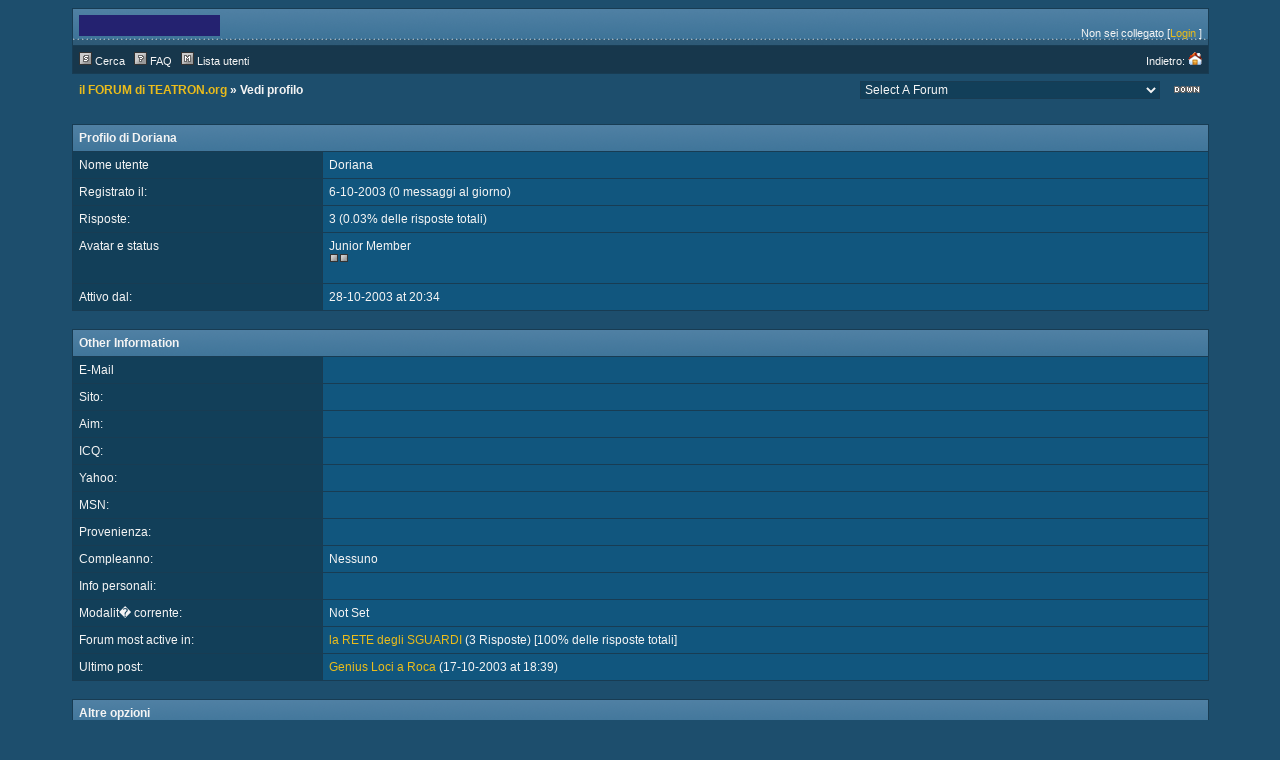

--- FILE ---
content_type: text/html;charset=UTF-8
request_url: http://www.teatron.org/forum/member.php?action=viewpro&member=Doriana
body_size: 3067
content:
<?xml version="1.0" encoding="ISO-8859-1"?>
<!DOCTYPE html PUBLIC "-//W3C//DTD XHTML 1.0 Transitional//EN" "http://www.w3.org/TR/xhtml1/DTD/xhtml1-transitional.dtd">
<html xmlns="http://www.w3.org/1999/xhtml">
<!-- Powered by XMB 1.9.11   -->
<!-- Build: 20100126 -->
<!-- The XMB Group -->
<head>
<base href="https://www.teatron.org/forum/member.php?action=viewpro&amp;member=Doriana" />
<meta http-equiv="Content-Type" content="text/html; charset=ISO-8859-1" />
<title>il FORUM di TEATRON.org  - Powered by XMB 1.9.11 </title>
<style type="text/css">
/*<![CDATA[*/
body {
    scrollbar-arrow-color: #17374C;
    scrollbar-base-color: #123F59;
    text-align: left;
    background-color: #1D4E6D;
}

a {
    color: #EABC1B;
    text-decoration: none;
}

a:hover, .category a:hover {
    text-decoration: underline;
}

.category a {
    color: #F4F4F4;
    text-decoration: none;
}

form {
    margin: 0px;
}

hr {
    color:  #183C53;
    background-color: #183C53;
    border: 0px;
    height: 1px;
}

#tickertoggle {
    color: #F4F4F4;
}

table.code {
    border: 1px solid #183C53;
    margin: 15px auto 10px auto;
    width: 80%;
}

td.code {
    background-color: #17374C;
    border-bottom: 1px solid #183C53;
    color: #F4F4F4;
    font-family: Verdana, Arial, Helvetica;
    font-size: 12px;
    font-weight: bold;
    height: 20px;
    padding-left: 5px;
}

td.codemessage {
    background-color: #11567E;
    color: #F4F4F4;
    font-family: Courier New;
    font-size: 12px;
    padding: 10px 5px 10px 5px;
    white-space: pre;
}

table.quote {
    border: 1px solid #183C53;
    margin: 15px 5% 10px 5%;
    width: 80%;
}

td.quote {
    background-color: #17374C;
    border-bottom: 1px solid #183C53;
    color: #F4F4F4;
    font-family: Verdana, Arial, Helvetica;
    font-size: 12px;
    font-weight: bold;
    height: 20px;
    padding-left: 5px;
}

td.quotemessage {
    background-color: #11567E;
    color: #F4F4F4;
    font-family: Verdana, Arial, Helvetica;
    font-size: 12px;
    padding: 10px 0 20px 5px;
}

textarea, select, input, object {
    background-color: #123F59;
    border: 1px solid #183C53;
    color: #F4F4F4;
    font-family: Verdana, arial, helvetica, sans-serif;
    font-size: 12px;
    font-weight: normal;
    table-layout: fixed;
}

.category {
    background-image: url(images/designx/categ.gif);
    font-family: Verdana, Arial, Helvetica;
    font-size: 12px;
    table-layout: fixed;
    text-align: left;
}

.ctrcategory {
    background-image: url(images/designx/categ.gif);
    font-family: Verdana, Arial, Helvetica;
    font-size: 12px;
    table-layout: fixed;
    text-align: center;
}

.ctrtablerow {
    color: #F4F4F4;
    font-family: Verdana, Arial, Helvetica;
    font-size: 12px;
    table-layout: fixed;
    text-align: center;
}

.header {
    background-color: #17374C;
    color: #F4F4F4;
    font-family: Verdana;
    font-size: 10px;
    font-weight: bold;
    table-layout: fixed;
}

.header2 {
    background-color: #123F59;
    font-family: Verdana;
    font-size: 11px;
    font-weight: bold;
    table-layout: fixed;
}

.mediumtxt {
    color: #F4F4F4;
    font-family: Verdana, Arial, Helvetica;
    font-size: 12px;
    font-weight: normal;
    table-layout: fixed;
}

.multi {
    font-family: Verdana, Arial, Helvetica;
    font-size: 11px;
    table-layout: fixed;
}

.nav {
    font-family: Verdana, Arial, Helvetica;
    font-size: 12px;
    font-weight: bold;
    table-layout: fixed;
}

.navtd {
    background-color: #17374C;
    color: #F4F4F4;
    font-family: Verdana, Arial, Helvetica;
    font-size: 11px;
    table-layout: fixed;
    text-decoration: none;
}

.navtd2 {
    background-color: #17374C;
    color: #F4F4F4;
    font-family: Verdana, Arial, Helvetica;
    font-size: 9px;
    table-layout: fixed;
    text-decoration: none;
}

.post {
    font-family: Verdana, Arial, Helvetica;
    font-size: 14px;
    font-weight: normal;
}

.rghttablerow {
    color: #F4F4F4;
    font-family: Verdana, Arial, Helvetica;
    font-size: 12px;
    table-layout: fixed;
    text-align: right;
}

.sig {
    border-top: 1px dashed #183C53;
    padding: 13px 0 0 3px;
    font-family: Verdana, Arial, Helvetica;
    font-size: 12px;
}

.smalltxt {
    font-family: Verdana, Arial, Helvetica;
    font-size: 11px;
    table-layout: fixed;
}

.subject {
    font-family: Verdana, Arial, Helvetica;
    font-size: 12px;
    font-weight: bold;
}

.submit {
    text-align: center;
}

.tablerow {
    color: #F4F4F4;
    font-family: Verdana, Arial, Helvetica;
    font-size: 12px;
    table-layout: fixed;
}

.status_Super_Administrator {
    text-decoration: underline;
    font-weight: bold;
    color: #F4F4F4;
    font-family: Verdana;
    font-size: 10px;
    font-style: italic;
}

.status_Administrator {
    text-decoration: underline;
    font-weight: bold;
    color: #F4F4F4;
    font-family: Verdana;
    font-size: 10px;
}

.status_Super_Moderator {
    text-decoration: none;
    font-weight: bold;
    color: #F4F4F4;
    font-family: Verdana;
    font-size: 10px;
    font-style: italic;
}

.status_Moderator {
    text-decoration: none;
    font-weight: bold;
    color: #F4F4F4;
    font-family: Verdana;
    font-size: 10px;
}

.status_Member, .status_Banned {
    text-decoration: none;
    font-weight: normal;
    color: #F4F4F4;
    font-family: Verdana;
    font-size: 10px;
}
/*]]>*/
</style>



<script language="JavaScript" type="text/javascript" src="./js/header.js"></script>
</head>
<body text="#F4F4F4">

<a name="top"></a>
<table cellspacing="0" cellpadding="0" border="0" width="90%" align="center">
<tr>
<td bgcolor="#183C53">
<table border="0" cellspacing="1" cellpadding="6" width="100%">
<tr>
<td width="74%" style="background-image: url(images/designx/desbg.gif)">
<table border="0" width="100%" cellpadding="0" cellspacing="0">
<tr>
<td valign="top" rowspan="2"><a href="./"><img src="images/designx/xmbheader.gif" alt="il FORUM di TEATRON.org" border="0" /></a></td>
<td align="right" valign="top"><font class="smalltxt"><br /></font></td>
</tr>
<tr>
<td align="right" valign="bottom"><font class="smalltxt">Non sei collegato [<a href="misc.php?action=login">Login</a> ]</font></td>
</tr>
</table>
</td>
</tr>
<tr>
<td class="navtd">
<table width="100%" cellpadding="0" cellspacing="0">
<tr>
<td class="navtd"><font class="navtd"><img src="images/designx/top_search.gif" alt="Cerca nel forum" border="0" /> <a href="search.php"><font class="navtd">Cerca</font></a> &nbsp;  <img src="images/designx/top_faq.gif" alt="Domande frequenti" border="0" /> <a href="faq.php"><font class="navtd">FAQ</font></a> &nbsp; <img src="images/designx/top_memberslist.gif" alt="Vedi elenco dei membri" border="0" /> <a href="misc.php?action=list"><font class="navtd">Lista utenti</font></a> </font></td>
<td align="right"><a href="http://www.teatron.org/forum" title="TEATRON.org"><font class="navtd">Indietro: <img src="images/designx/top_home.gif" border="0" alt="TEATRON.org" /></font></a></td>
</tr>
</table>
</td>
</tr>
</table>
</td>
</tr>
</table>
<table cellspacing="0" cellpadding="1" border="0" width="90%" align="center">
<tr>
<td><table width="100%" cellspacing="0" cellpadding="6" align="center">
<tr>
<td class="nav"> <a href="./">il FORUM di TEATRON.org</a>  &raquo; Vedi profilo</td>
<td align="right"><select onchange="if (this.options[this.selectedIndex].value) {window.location=(''+this.options[this.selectedIndex].value)}">
<option value="">Select A Forum</option>
<option value="forumdisplay.php?fid=12" > &nbsp; &raquo; la SCRITTURA CONNETTIVA</option>
<option value="forumdisplay.php?fid=10" > &nbsp; &raquo; INFO e NEWS</option>
<option value="forumdisplay.php?fid=11" > &nbsp; &raquo; la RETE degli SGUARDI</option>
<option value="forumdisplay.php?fid=14" > &nbsp; &raquo; DigitalCulture</option>
<option value="forumdisplay.php?fid=19" > &nbsp; &raquo; genius loci</option>
<option value="forumdisplay.php?fid=23" > &nbsp; &raquo; Performing Media 1.1 politica e poetica delle reti</option>
<option value="forumdisplay.php?fid=13" > &nbsp; &raquo; Performing Media</option>
<option value="forumdisplay.php?fid=17" > &nbsp; &raquo; PerformingMedia</option>
</select></td>
<td align="right" width="1"><a href="#bottom" title="Vai alla fine"><img src="images/designx/arrow_dw.gif" border="0" alt="Vai alla fine" /></a></td>
</tr>
</table>
</td>
</tr>
</table>
<br />

<table cellspacing="0" cellpadding="0" border="0" width="90%" align="center">
<tr>
<td bgcolor="#183C53">
<table border="0" cellspacing="1" cellpadding="6" width="100%">
<tr>
<td colspan="2" class="category"><font color="#F4F4F4"><strong>Profilo di Doriana</strong></font></td>
</tr>
<tr class="tablerow">
<td bgcolor="#123F59" width="22%">Nome utente</td>
<td bgcolor="#11567E">Doriana</td>
</tr>
<tr class="tablerow">
<td bgcolor="#123F59">Registrato il:</td>
<td bgcolor="#11567E">6-10-2003 (0 messaggi al giorno)</td>
</tr>
<tr class="tablerow">
<td bgcolor="#123F59">Risposte:</td>
<td bgcolor="#11567E">3 (0.03% delle risposte totali)</td>
</tr>
<tr class="tablerow">
<td bgcolor="#123F59" valign="top">Avatar e status<br /><a href="about:blank" onclick="window.open(this.href); return false;"></a></td>
<td bgcolor="#11567E">Junior Member<br /><img src="images/designx/star.gif" alt="*" border="0" /><img src="images/designx/star.gif" alt="*" border="0" /><br /><br /></td>
</tr>
<tr class="tablerow">
<td bgcolor="#123F59" valign="top">Attivo dal:</td>
<td bgcolor="#11567E">28-10-2003 at 20:34</td>
</tr>
</table>
</td>
</tr>
</table>
<br />
<table cellspacing="0" cellpadding="0" border="0" width="90%" align="center">
<tr>
<td bgcolor="#183C53"><table border="0" cellspacing="1" cellpadding="6" width="100%">
<tr>
<td colspan="2" class="category"><font color="#F4F4F4"><strong>Other Information</strong></font></td>
</tr>
<tr class="tablerow">
<td bgcolor="#123F59">E-Mail</td>
<td bgcolor="#11567E"><a href="mailto:"></a></td>
</tr>


<tr class="tablerow">
<td bgcolor="#123F59" width="22%">Sito:</td>
<td bgcolor="#11567E"><a href="" onclick="window.open(this.href); return false;"></a></td>
</tr>
<tr class="tablerow">
<td bgcolor="#123F59">Aim:</td>
<td bgcolor="#11567E"><a href="aim:goim?screenname=&amp;message=Hi+.+Are+you+there+I+got+your+aim+name+from+a+message+board."></a></td>
</tr>
<tr class="tablerow">
<td bgcolor="#123F59">ICQ:</td>
<td bgcolor="#11567E"><a href="http://people.icq.com/people/about_me.php?uin=" onclick="window.open(this.href); return false;"></a></td>
</tr>
<tr class="tablerow">
<td bgcolor="#123F59">Yahoo:</td>
<td bgcolor="#11567E"><a href="http://profiles.yahoo.com/" onclick="window.open(this.href); return false;"></a></td>
</tr>
<tr class="tablerow">
<td bgcolor="#123F59">MSN:</td>
<td bgcolor="#11567E"><a href="http://members.msn.com/" onclick="window.open(this.href); return false;"></a></td>
</tr>
<tr class="tablerow">
<td bgcolor="#123F59">Provenienza:</td>
<td bgcolor="#11567E"></td>
</tr>
<tr class="tablerow">
<td bgcolor="#123F59">Compleanno:</td>
<td bgcolor="#11567E">Nessuno</td>
</tr>
<tr class="tablerow">
<td bgcolor="#123F59" valign="top">Info personali:</td>
<td bgcolor="#11567E"></td>
</tr>
<tr class="tablerow">
<td bgcolor="#123F59" valign="top">Modalit� corrente:</td>
<td bgcolor="#11567E">Not Set</td>
</tr>
<tr class="tablerow">
<td bgcolor="#123F59" valign="top">Forum most active in:</td>
<td bgcolor="#11567E"><a href="./forumdisplay.php?fid=11">la RETE degli SGUARDI</a> (3 Risposte) [100% delle risposte totali]</td>
</tr>
<tr class="tablerow">
<td bgcolor="#123F59" valign="top">Ultimo post:</td>
<td bgcolor="#11567E"><a href="./viewthread.php?tid=185&amp;page=2#pid3216">Genius Loci a Roca</a> (17-10-2003 at 18:39)</td>
</tr>
</table>
</td>
</tr>
</table>
<br />
<table cellspacing="0" cellpadding="0" border="0" width="90%" align="center">
<tr>
<td bgcolor="#183C53">
<table border="0" cellspacing="1" cellpadding="6" width="100%">
<tr>
<td colspan="2" class="category"><font color="#F4F4F4"><strong>Altre opzioni</strong></font></td>
</tr>
<tr>
<td bgcolor="#123F59" colspan="2" class="tablerow"><strong><a href="search.php?srchuname=Doriana&amp;searchsubmit=a&amp;f=all&amp;srchfrom=0">Search</a> for all posts by this user</strong> </td>
</tr>
</table>
</td>
</tr>
</table>

<br />
<table cellspacing="1" cellpadding="0" border="0" width="90%" align="center" bgcolor="#183C53">
<tr>
<td>
<table width="100%" cellspacing="0" cellpadding="0">
<tr>
<td class="nav" style="padding-bottom: 1px" bgcolor="#11567E">&nbsp;<a href="./">il FORUM di TEATRON.org</a> &raquo; Vedi profilo</td>
<td class="tablerow" align="right" bgcolor="#11567E"><select onchange="if (this.options[this.selectedIndex].value) {window.location=(''+this.options[this.selectedIndex].value)}">
<option value="">Select A Forum</option>
<option value="forumdisplay.php?fid=12" > &nbsp; &raquo; la SCRITTURA CONNETTIVA</option>
<option value="forumdisplay.php?fid=10" > &nbsp; &raquo; INFO e NEWS</option>
<option value="forumdisplay.php?fid=11" > &nbsp; &raquo; la RETE degli SGUARDI</option>
<option value="forumdisplay.php?fid=14" > &nbsp; &raquo; DigitalCulture</option>
<option value="forumdisplay.php?fid=19" > &nbsp; &raquo; genius loci</option>
<option value="forumdisplay.php?fid=23" > &nbsp; &raquo; Performing Media 1.1 politica e poetica delle reti</option>
<option value="forumdisplay.php?fid=13" > &nbsp; &raquo; Performing Media</option>
<option value="forumdisplay.php?fid=17" > &nbsp; &raquo; PerformingMedia</option>
</select>&nbsp;</td>
<td align="right" bgcolor="#11567E" width="2%"><a href="#top" title="Vai all'inizio"><img src="images/designx/arrow_up.gif" style="margin-right: 3px" border="0" alt="Vai all'inizio" /></a></td>
</tr>
</table>
</td>
</tr>
</table>
<br />
<table cellspacing="0" cellpadding="0" border="0" width="90%" align="center">
<tr>
<td bgcolor="#183C53">
<table border="0" cellspacing="1" cellpadding="6" width="100%">
<tr class="ctrtablerow">
<td bgcolor="#11567E">
<font class="smalltxt">
Powered by XMB 1.9.11 
<br />
<a href="http://www.xmbforum.com" onclick="window.open(this.href); return false;"><strong><abbr title="eXtreme Message Board">XMB</abbr> Forum Software</strong></a>&nbsp;&copy; 2001-2010 The XMB Group
<br />

[queries: <strong>15</strong>]


[PHP: <strong>66.3%</strong> - SQL: <strong>33.7%</strong>]




</font>
</td>
</tr>
</table>
</td>
</tr>
</table>
<a id="bottom" name="bottom"></a>
</body>
</html>

